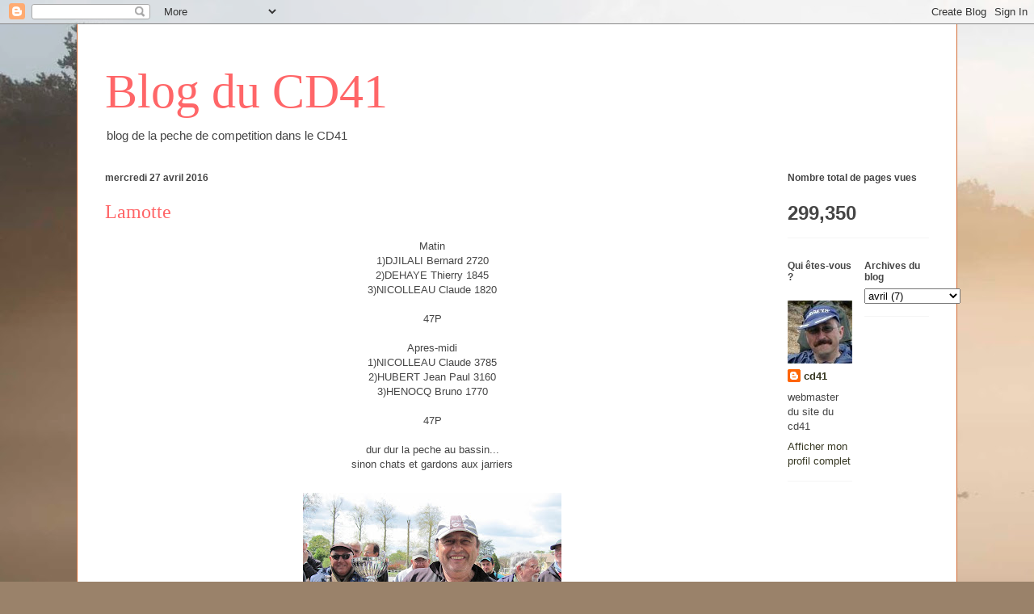

--- FILE ---
content_type: text/html; charset=UTF-8
request_url: http://cd41-peche.blogspot.com/2016/04/lamotte.html
body_size: 10582
content:
<!DOCTYPE html>
<html class='v2' dir='ltr' lang='fr'>
<head>
<link href='https://www.blogger.com/static/v1/widgets/335934321-css_bundle_v2.css' rel='stylesheet' type='text/css'/>
<meta content='width=1100' name='viewport'/>
<meta content='text/html; charset=UTF-8' http-equiv='Content-Type'/>
<meta content='blogger' name='generator'/>
<link href='http://cd41-peche.blogspot.com/favicon.ico' rel='icon' type='image/x-icon'/>
<link href='http://cd41-peche.blogspot.com/2016/04/lamotte.html' rel='canonical'/>
<link rel="alternate" type="application/atom+xml" title="Blog du CD41 - Atom" href="http://cd41-peche.blogspot.com/feeds/posts/default" />
<link rel="alternate" type="application/rss+xml" title="Blog du CD41 - RSS" href="http://cd41-peche.blogspot.com/feeds/posts/default?alt=rss" />
<link rel="service.post" type="application/atom+xml" title="Blog du CD41 - Atom" href="https://www.blogger.com/feeds/8323354307429024999/posts/default" />

<link rel="alternate" type="application/atom+xml" title="Blog du CD41 - Atom" href="http://cd41-peche.blogspot.com/feeds/4390315617020051677/comments/default" />
<!--Can't find substitution for tag [blog.ieCssRetrofitLinks]-->
<link href='https://blogger.googleusercontent.com/img/b/R29vZ2xl/AVvXsEiOz2R8O0IWQfVEO70oXilvzv8od2st_TEM_M8HOdTwV7h8Yc62OBZw6zo9_VzhrVzUZA2bECEFKjBZPIb-wPXIpdoWR_ieyikJnqeYpAYgEdcFrzVgBCmst5PqTGp2ObZbVNxC9kCN1Wk/s320/IMG_1019.JPG' rel='image_src'/>
<meta content='http://cd41-peche.blogspot.com/2016/04/lamotte.html' property='og:url'/>
<meta content='Lamotte' property='og:title'/>
<meta content=' Matin   1)DJILALI Bernard 2720   2)DEHAYE Thierry 1845   3)NICOLLEAU Claude 1820     47P     Apres-midi   1)NICOLLEAU Claude 3785   2)HUBER...' property='og:description'/>
<meta content='https://blogger.googleusercontent.com/img/b/R29vZ2xl/AVvXsEiOz2R8O0IWQfVEO70oXilvzv8od2st_TEM_M8HOdTwV7h8Yc62OBZw6zo9_VzhrVzUZA2bECEFKjBZPIb-wPXIpdoWR_ieyikJnqeYpAYgEdcFrzVgBCmst5PqTGp2ObZbVNxC9kCN1Wk/w1200-h630-p-k-no-nu/IMG_1019.JPG' property='og:image'/>
<title>Blog du CD41: Lamotte</title>
<style id='page-skin-1' type='text/css'><!--
/*
-----------------------------------------------
Blogger Template Style
Name:     Ethereal
Designer: Jason Morrow
URL:      jasonmorrow.etsy.com
----------------------------------------------- */
/* Content
----------------------------------------------- */
body {
font: normal normal 13px Arial, Tahoma, Helvetica, FreeSans, sans-serif;
color: #454545;
background: #9a826a url(//themes.googleusercontent.com/image?id=1PW-sUMe4sS41Z7maZ6SmrmcTdtfbPwllT0dA8MClvZzsRxokPzvOkpPoC1teRbzEtK61) no-repeat fixed top center /* Credit: Lokibaho (http://www.istockphoto.com/googleimages.php?id=9971898&platform=blogger) */;
}
html body .content-outer {
min-width: 0;
max-width: 100%;
width: 100%;
}
a:link {
text-decoration: none;
color: #373823;
}
a:visited {
text-decoration: none;
color: #374a7b;
}
a:hover {
text-decoration: underline;
color: #2d99b5;
}
.main-inner {
padding-top: 15px;
}
.body-fauxcolumn-outer {
background: transparent none repeat-x scroll top center;
}
.content-fauxcolumns .fauxcolumn-inner {
background: #ffffff none repeat-x scroll top left;
border-left: 1px solid #d36d37;
border-right: 1px solid #d36d37;
}
/* Flexible Background
----------------------------------------------- */
.content-fauxcolumn-outer .fauxborder-left {
width: 100%;
padding-left: 0;
margin-left: -0;
background-color: transparent;
background-image: none;
background-repeat: no-repeat;
background-position: left top;
}
.content-fauxcolumn-outer .fauxborder-right {
margin-right: -0;
width: 0;
background-color: transparent;
background-image: none;
background-repeat: no-repeat;
background-position: right top;
}
/* Columns
----------------------------------------------- */
.content-inner {
padding: 0;
}
/* Header
----------------------------------------------- */
.header-inner {
padding: 27px 0 3px;
}
.header-inner .section {
margin: 0 35px;
}
.Header h1 {
font: normal normal 60px Times, 'Times New Roman', FreeSerif, serif;
color: #ff6668;
}
.Header h1 a {
color: #ff6668;
}
.Header .description {
font-size: 115%;
color: #454545;
}
.header-inner .Header .titlewrapper,
.header-inner .Header .descriptionwrapper {
padding-left: 0;
padding-right: 0;
margin-bottom: 0;
}
/* Tabs
----------------------------------------------- */
.tabs-outer {
position: relative;
background: transparent;
}
.tabs-cap-top, .tabs-cap-bottom {
position: absolute;
width: 100%;
}
.tabs-cap-bottom {
bottom: 0;
}
.tabs-inner {
padding: 0;
}
.tabs-inner .section {
margin: 0 35px;
}
*+html body .tabs-inner .widget li {
padding: 1px;
}
.PageList {
border-bottom: 1px solid #ebad75;
}
.tabs-inner .widget li.selected a,
.tabs-inner .widget li a:hover {
position: relative;
-moz-border-radius-topleft: 5px;
-moz-border-radius-topright: 5px;
-webkit-border-top-left-radius: 5px;
-webkit-border-top-right-radius: 5px;
-goog-ms-border-top-left-radius: 5px;
-goog-ms-border-top-right-radius: 5px;
border-top-left-radius: 5px;
border-top-right-radius: 5px;
background: #ebad75 none ;
color: #373823;
}
.tabs-inner .widget li a {
display: inline-block;
margin: 0;
margin-right: 1px;
padding: .65em 1.5em;
font: normal normal 12px Arial, Tahoma, Helvetica, FreeSans, sans-serif;
color: #373823;
background-color: #ffd5ac;
-moz-border-radius-topleft: 5px;
-moz-border-radius-topright: 5px;
-webkit-border-top-left-radius: 5px;
-webkit-border-top-right-radius: 5px;
-goog-ms-border-top-left-radius: 5px;
-goog-ms-border-top-right-radius: 5px;
border-top-left-radius: 5px;
border-top-right-radius: 5px;
}
/* Headings
----------------------------------------------- */
h2 {
font: normal bold 12px Verdana, Geneva, sans-serif;
color: #454545;
}
/* Widgets
----------------------------------------------- */
.main-inner .column-left-inner {
padding: 0 0 0 20px;
}
.main-inner .column-left-inner .section {
margin-right: 0;
}
.main-inner .column-right-inner {
padding: 0 20px 0 0;
}
.main-inner .column-right-inner .section {
margin-left: 0;
}
.main-inner .section {
padding: 0;
}
.main-inner .widget {
padding: 0 0 15px;
margin: 20px 0;
border-bottom: 1px solid #f5f5f5;
}
.main-inner .widget h2 {
margin: 0;
padding: .6em 0 .5em;
}
.footer-inner .widget h2 {
padding: 0 0 .4em;
}
.main-inner .widget h2 + div, .footer-inner .widget h2 + div {
padding-top: 15px;
}
.main-inner .widget .widget-content {
margin: 0;
padding: 15px 0 0;
}
.main-inner .widget ul, .main-inner .widget #ArchiveList ul.flat {
margin: -15px -15px -15px;
padding: 0;
list-style: none;
}
.main-inner .sidebar .widget h2 {
border-bottom: 1px solid rgba(0, 0, 0, 0);
}
.main-inner .widget #ArchiveList {
margin: -15px 0 0;
}
.main-inner .widget ul li, .main-inner .widget #ArchiveList ul.flat li {
padding: .5em 15px;
text-indent: 0;
}
.main-inner .widget #ArchiveList ul li {
padding-top: .25em;
padding-bottom: .25em;
}
.main-inner .widget ul li:first-child, .main-inner .widget #ArchiveList ul.flat li:first-child {
border-top: none;
}
.main-inner .widget ul li:last-child, .main-inner .widget #ArchiveList ul.flat li:last-child {
border-bottom: none;
}
.main-inner .widget .post-body ul {
padding: 0 2.5em;
margin: .5em 0;
list-style: disc;
}
.main-inner .widget .post-body ul li {
padding: 0.25em 0;
margin-bottom: .25em;
color: #454545;
border: none;
}
.footer-inner .widget ul {
padding: 0;
list-style: none;
}
.widget .zippy {
color: #454545;
}
/* Posts
----------------------------------------------- */
.main.section {
margin: 0 20px;
}
body .main-inner .Blog {
padding: 0;
background-color: transparent;
border: none;
}
.main-inner .widget h2.date-header {
border-bottom: 1px solid rgba(0, 0, 0, 0);
}
.date-outer {
position: relative;
margin: 15px 0 20px;
}
.date-outer:first-child {
margin-top: 0;
}
.date-posts {
clear: both;
}
.post-outer, .inline-ad {
border-bottom: 1px solid #f5f5f5;
padding: 30px 0;
}
.post-outer {
padding-bottom: 10px;
}
.post-outer:first-child {
padding-top: 0;
border-top: none;
}
.post-outer:last-child, .inline-ad:last-child {
border-bottom: none;
}
.post-body img {
padding: 8px;
}
h3.post-title, h4 {
font: normal normal 24px Times, Times New Roman, serif;
color: #ff6668;
}
h3.post-title a {
font: normal normal 24px Times, Times New Roman, serif;
color: #ff6668;
text-decoration: none;
}
h3.post-title a:hover {
color: #2d99b5;
text-decoration: underline;
}
.post-header {
margin: 0 0 1.5em;
}
.post-body {
line-height: 1.4;
}
.post-footer {
margin: 1.5em 0 0;
}
#blog-pager {
padding: 15px;
}
.blog-feeds, .post-feeds {
margin: 1em 0;
text-align: center;
}
.post-outer .comments {
margin-top: 2em;
}
/* Comments
----------------------------------------------- */
.comments .comments-content .icon.blog-author {
background-repeat: no-repeat;
background-image: url([data-uri]);
}
.comments .comments-content .loadmore a {
background: #ffffff none repeat-x scroll top left;
}
.comments .comments-content .loadmore a {
border-top: 1px solid rgba(0, 0, 0, 0);
border-bottom: 1px solid rgba(0, 0, 0, 0);
}
.comments .comment-thread.inline-thread {
background: #ffffff none repeat-x scroll top left;
}
.comments .continue {
border-top: 2px solid rgba(0, 0, 0, 0);
}
/* Footer
----------------------------------------------- */
.footer-inner {
padding: 30px 0;
overflow: hidden;
}
/* Mobile
----------------------------------------------- */
body.mobile  {
background-size: auto
}
.mobile .body-fauxcolumn-outer {
background: ;
}
.mobile .content-fauxcolumns .fauxcolumn-inner {
opacity: 0.75;
}
.mobile .content-fauxcolumn-outer .fauxborder-right {
margin-right: 0;
}
.mobile-link-button {
background-color: #ebad75;
}
.mobile-link-button a:link, .mobile-link-button a:visited {
color: #373823;
}
.mobile-index-contents {
color: #444444;
}
.mobile .body-fauxcolumn-outer {
background-size: 100% auto;
}
.mobile .mobile-date-outer {
border-bottom: transparent;
}
.mobile .PageList {
border-bottom: none;
}
.mobile .tabs-inner .section {
margin: 0;
}
.mobile .tabs-inner .PageList .widget-content {
background: #ebad75 none;
color: #373823;
}
.mobile .tabs-inner .PageList .widget-content .pagelist-arrow {
border-left: 1px solid #373823;
}
.mobile .footer-inner {
overflow: visible;
}
body.mobile .AdSense {
margin: 0 -10px;
}

--></style>
<style id='template-skin-1' type='text/css'><!--
body {
min-width: 1090px;
}
.content-outer, .content-fauxcolumn-outer, .region-inner {
min-width: 1090px;
max-width: 1090px;
_width: 1090px;
}
.main-inner .columns {
padding-left: 0;
padding-right: 210px;
}
.main-inner .fauxcolumn-center-outer {
left: 0;
right: 210px;
/* IE6 does not respect left and right together */
_width: expression(this.parentNode.offsetWidth -
parseInt("0") -
parseInt("210px") + 'px');
}
.main-inner .fauxcolumn-left-outer {
width: 0;
}
.main-inner .fauxcolumn-right-outer {
width: 210px;
}
.main-inner .column-left-outer {
width: 0;
right: 100%;
margin-left: -0;
}
.main-inner .column-right-outer {
width: 210px;
margin-right: -210px;
}
#layout {
min-width: 0;
}
#layout .content-outer {
min-width: 0;
width: 800px;
}
#layout .region-inner {
min-width: 0;
width: auto;
}
body#layout div.add_widget {
padding: 8px;
}
body#layout div.add_widget a {
margin-left: 32px;
}
--></style>
<style>
    body {background-image:url(\/\/themes.googleusercontent.com\/image?id=1PW-sUMe4sS41Z7maZ6SmrmcTdtfbPwllT0dA8MClvZzsRxokPzvOkpPoC1teRbzEtK61);}
    
@media (max-width: 200px) { body {background-image:url(\/\/themes.googleusercontent.com\/image?id=1PW-sUMe4sS41Z7maZ6SmrmcTdtfbPwllT0dA8MClvZzsRxokPzvOkpPoC1teRbzEtK61&options=w200);}}
@media (max-width: 400px) and (min-width: 201px) { body {background-image:url(\/\/themes.googleusercontent.com\/image?id=1PW-sUMe4sS41Z7maZ6SmrmcTdtfbPwllT0dA8MClvZzsRxokPzvOkpPoC1teRbzEtK61&options=w400);}}
@media (max-width: 800px) and (min-width: 401px) { body {background-image:url(\/\/themes.googleusercontent.com\/image?id=1PW-sUMe4sS41Z7maZ6SmrmcTdtfbPwllT0dA8MClvZzsRxokPzvOkpPoC1teRbzEtK61&options=w800);}}
@media (max-width: 1200px) and (min-width: 801px) { body {background-image:url(\/\/themes.googleusercontent.com\/image?id=1PW-sUMe4sS41Z7maZ6SmrmcTdtfbPwllT0dA8MClvZzsRxokPzvOkpPoC1teRbzEtK61&options=w1200);}}
/* Last tag covers anything over one higher than the previous max-size cap. */
@media (min-width: 1201px) { body {background-image:url(\/\/themes.googleusercontent.com\/image?id=1PW-sUMe4sS41Z7maZ6SmrmcTdtfbPwllT0dA8MClvZzsRxokPzvOkpPoC1teRbzEtK61&options=w1600);}}
  </style>
<link href='https://www.blogger.com/dyn-css/authorization.css?targetBlogID=8323354307429024999&amp;zx=fb749139-fcba-40cf-b9ed-3de28dd9c67d' media='none' onload='if(media!=&#39;all&#39;)media=&#39;all&#39;' rel='stylesheet'/><noscript><link href='https://www.blogger.com/dyn-css/authorization.css?targetBlogID=8323354307429024999&amp;zx=fb749139-fcba-40cf-b9ed-3de28dd9c67d' rel='stylesheet'/></noscript>
<meta name='google-adsense-platform-account' content='ca-host-pub-1556223355139109'/>
<meta name='google-adsense-platform-domain' content='blogspot.com'/>

</head>
<body class='loading variant-leaves1'>
<div class='navbar section' id='navbar' name='Navbar'><div class='widget Navbar' data-version='1' id='Navbar1'><script type="text/javascript">
    function setAttributeOnload(object, attribute, val) {
      if(window.addEventListener) {
        window.addEventListener('load',
          function(){ object[attribute] = val; }, false);
      } else {
        window.attachEvent('onload', function(){ object[attribute] = val; });
      }
    }
  </script>
<div id="navbar-iframe-container"></div>
<script type="text/javascript" src="https://apis.google.com/js/platform.js"></script>
<script type="text/javascript">
      gapi.load("gapi.iframes:gapi.iframes.style.bubble", function() {
        if (gapi.iframes && gapi.iframes.getContext) {
          gapi.iframes.getContext().openChild({
              url: 'https://www.blogger.com/navbar/8323354307429024999?po\x3d4390315617020051677\x26origin\x3dhttp://cd41-peche.blogspot.com',
              where: document.getElementById("navbar-iframe-container"),
              id: "navbar-iframe"
          });
        }
      });
    </script><script type="text/javascript">
(function() {
var script = document.createElement('script');
script.type = 'text/javascript';
script.src = '//pagead2.googlesyndication.com/pagead/js/google_top_exp.js';
var head = document.getElementsByTagName('head')[0];
if (head) {
head.appendChild(script);
}})();
</script>
</div></div>
<div class='body-fauxcolumns'>
<div class='fauxcolumn-outer body-fauxcolumn-outer'>
<div class='cap-top'>
<div class='cap-left'></div>
<div class='cap-right'></div>
</div>
<div class='fauxborder-left'>
<div class='fauxborder-right'></div>
<div class='fauxcolumn-inner'>
</div>
</div>
<div class='cap-bottom'>
<div class='cap-left'></div>
<div class='cap-right'></div>
</div>
</div>
</div>
<div class='content'>
<div class='content-fauxcolumns'>
<div class='fauxcolumn-outer content-fauxcolumn-outer'>
<div class='cap-top'>
<div class='cap-left'></div>
<div class='cap-right'></div>
</div>
<div class='fauxborder-left'>
<div class='fauxborder-right'></div>
<div class='fauxcolumn-inner'>
</div>
</div>
<div class='cap-bottom'>
<div class='cap-left'></div>
<div class='cap-right'></div>
</div>
</div>
</div>
<div class='content-outer'>
<div class='content-cap-top cap-top'>
<div class='cap-left'></div>
<div class='cap-right'></div>
</div>
<div class='fauxborder-left content-fauxborder-left'>
<div class='fauxborder-right content-fauxborder-right'></div>
<div class='content-inner'>
<header>
<div class='header-outer'>
<div class='header-cap-top cap-top'>
<div class='cap-left'></div>
<div class='cap-right'></div>
</div>
<div class='fauxborder-left header-fauxborder-left'>
<div class='fauxborder-right header-fauxborder-right'></div>
<div class='region-inner header-inner'>
<div class='header section' id='header' name='En-tête'><div class='widget Header' data-version='1' id='Header1'>
<div id='header-inner'>
<div class='titlewrapper'>
<h1 class='title'>
<a href='http://cd41-peche.blogspot.com/'>
Blog du CD41
</a>
</h1>
</div>
<div class='descriptionwrapper'>
<p class='description'><span>blog de la peche de competition dans le CD41</span></p>
</div>
</div>
</div></div>
</div>
</div>
<div class='header-cap-bottom cap-bottom'>
<div class='cap-left'></div>
<div class='cap-right'></div>
</div>
</div>
</header>
<div class='tabs-outer'>
<div class='tabs-cap-top cap-top'>
<div class='cap-left'></div>
<div class='cap-right'></div>
</div>
<div class='fauxborder-left tabs-fauxborder-left'>
<div class='fauxborder-right tabs-fauxborder-right'></div>
<div class='region-inner tabs-inner'>
<div class='tabs no-items section' id='crosscol' name='Toutes les colonnes'></div>
<div class='tabs no-items section' id='crosscol-overflow' name='Cross-Column 2'></div>
</div>
</div>
<div class='tabs-cap-bottom cap-bottom'>
<div class='cap-left'></div>
<div class='cap-right'></div>
</div>
</div>
<div class='main-outer'>
<div class='main-cap-top cap-top'>
<div class='cap-left'></div>
<div class='cap-right'></div>
</div>
<div class='fauxborder-left main-fauxborder-left'>
<div class='fauxborder-right main-fauxborder-right'></div>
<div class='region-inner main-inner'>
<div class='columns fauxcolumns'>
<div class='fauxcolumn-outer fauxcolumn-center-outer'>
<div class='cap-top'>
<div class='cap-left'></div>
<div class='cap-right'></div>
</div>
<div class='fauxborder-left'>
<div class='fauxborder-right'></div>
<div class='fauxcolumn-inner'>
</div>
</div>
<div class='cap-bottom'>
<div class='cap-left'></div>
<div class='cap-right'></div>
</div>
</div>
<div class='fauxcolumn-outer fauxcolumn-left-outer'>
<div class='cap-top'>
<div class='cap-left'></div>
<div class='cap-right'></div>
</div>
<div class='fauxborder-left'>
<div class='fauxborder-right'></div>
<div class='fauxcolumn-inner'>
</div>
</div>
<div class='cap-bottom'>
<div class='cap-left'></div>
<div class='cap-right'></div>
</div>
</div>
<div class='fauxcolumn-outer fauxcolumn-right-outer'>
<div class='cap-top'>
<div class='cap-left'></div>
<div class='cap-right'></div>
</div>
<div class='fauxborder-left'>
<div class='fauxborder-right'></div>
<div class='fauxcolumn-inner'>
</div>
</div>
<div class='cap-bottom'>
<div class='cap-left'></div>
<div class='cap-right'></div>
</div>
</div>
<!-- corrects IE6 width calculation -->
<div class='columns-inner'>
<div class='column-center-outer'>
<div class='column-center-inner'>
<div class='main section' id='main' name='Principal'><div class='widget Blog' data-version='1' id='Blog1'>
<div class='blog-posts hfeed'>

          <div class="date-outer">
        
<h2 class='date-header'><span>mercredi 27 avril 2016</span></h2>

          <div class="date-posts">
        
<div class='post-outer'>
<div class='post hentry uncustomized-post-template' itemprop='blogPost' itemscope='itemscope' itemtype='http://schema.org/BlogPosting'>
<meta content='https://blogger.googleusercontent.com/img/b/R29vZ2xl/AVvXsEiOz2R8O0IWQfVEO70oXilvzv8od2st_TEM_M8HOdTwV7h8Yc62OBZw6zo9_VzhrVzUZA2bECEFKjBZPIb-wPXIpdoWR_ieyikJnqeYpAYgEdcFrzVgBCmst5PqTGp2ObZbVNxC9kCN1Wk/s320/IMG_1019.JPG' itemprop='image_url'/>
<meta content='8323354307429024999' itemprop='blogId'/>
<meta content='4390315617020051677' itemprop='postId'/>
<a name='4390315617020051677'></a>
<h3 class='post-title entry-title' itemprop='name'>
Lamotte
</h3>
<div class='post-header'>
<div class='post-header-line-1'></div>
</div>
<div class='post-body entry-content' id='post-body-4390315617020051677' itemprop='description articleBody'>
<div style="text-align: center;">
Matin</div>
<div style="text-align: center;">
1)DJILALI Bernard 2720</div>
<div style="text-align: center;">
2)DEHAYE Thierry 1845</div>
<div style="text-align: center;">
3)NICOLLEAU Claude 1820</div>
<div style="text-align: center;">
<br /></div>
<div style="text-align: center;">
47P</div>
<div style="text-align: center;">
<br /></div>
<div style="text-align: center;">
Apres-midi</div>
<div style="text-align: center;">
1)NICOLLEAU Claude 3785</div>
<div style="text-align: center;">
2)HUBERT Jean Paul 3160</div>
<div style="text-align: center;">
3)HENOCQ Bruno 1770</div>
<div style="text-align: center;">
<br /></div>
<div style="text-align: center;">
47P</div>
<div style="text-align: center;">
<br /></div>
<div style="text-align: center;">
dur dur la peche au bassin...</div>
<div style="text-align: center;">
sinon chats et gardons aux jarriers</div>
<div style="text-align: center;">
<br /></div>
<div class="separator" style="clear: both; text-align: center;">
<a href="https://blogger.googleusercontent.com/img/b/R29vZ2xl/AVvXsEiOz2R8O0IWQfVEO70oXilvzv8od2st_TEM_M8HOdTwV7h8Yc62OBZw6zo9_VzhrVzUZA2bECEFKjBZPIb-wPXIpdoWR_ieyikJnqeYpAYgEdcFrzVgBCmst5PqTGp2ObZbVNxC9kCN1Wk/s1600/IMG_1019.JPG" imageanchor="1" style="margin-left: 1em; margin-right: 1em;"><img border="0" height="240" src="https://blogger.googleusercontent.com/img/b/R29vZ2xl/AVvXsEiOz2R8O0IWQfVEO70oXilvzv8od2st_TEM_M8HOdTwV7h8Yc62OBZw6zo9_VzhrVzUZA2bECEFKjBZPIb-wPXIpdoWR_ieyikJnqeYpAYgEdcFrzVgBCmst5PqTGp2ObZbVNxC9kCN1Wk/s320/IMG_1019.JPG" width="320" /></a></div>
<br />
<div class="separator" style="clear: both; text-align: center;">
<a href="https://blogger.googleusercontent.com/img/b/R29vZ2xl/AVvXsEixA2bxTcwQEuImvl5HTEo-fCEHlfPj4fL9g2CH4CJoAgcioRIKP6bc6B6w_9jyStaXO5MLuqdgaLnSU4XJ5g9Kp5okY-0XhO8pXysP0wdJ6tDXf_ukcK5-9K4N6nHz71APMkRYx2OsSRY/s1600/IMG_1022.JPG" imageanchor="1" style="margin-left: 1em; margin-right: 1em;"><img border="0" height="240" src="https://blogger.googleusercontent.com/img/b/R29vZ2xl/AVvXsEixA2bxTcwQEuImvl5HTEo-fCEHlfPj4fL9g2CH4CJoAgcioRIKP6bc6B6w_9jyStaXO5MLuqdgaLnSU4XJ5g9Kp5okY-0XhO8pXysP0wdJ6tDXf_ukcK5-9K4N6nHz71APMkRYx2OsSRY/s320/IMG_1022.JPG" width="320" /></a></div>
<div style="text-align: center;">
<br /></div>
<br />
<div style='clear: both;'></div>
</div>
<div class='post-footer'>
<div class='post-footer-line post-footer-line-1'>
<span class='post-author vcard'>
Publié par
<span class='fn' itemprop='author' itemscope='itemscope' itemtype='http://schema.org/Person'>
<meta content='https://www.blogger.com/profile/04000107349664331745' itemprop='url'/>
<a class='g-profile' href='https://www.blogger.com/profile/04000107349664331745' rel='author' title='author profile'>
<span itemprop='name'>cd41</span>
</a>
</span>
</span>
<span class='post-timestamp'>
à
<meta content='http://cd41-peche.blogspot.com/2016/04/lamotte.html' itemprop='url'/>
<a class='timestamp-link' href='http://cd41-peche.blogspot.com/2016/04/lamotte.html' rel='bookmark' title='permanent link'><abbr class='published' itemprop='datePublished' title='2016-04-27T08:51:00+02:00'>08:51</abbr></a>
</span>
<span class='post-comment-link'>
</span>
<span class='post-icons'>
<span class='item-control blog-admin pid-1061963334'>
<a href='https://www.blogger.com/post-edit.g?blogID=8323354307429024999&postID=4390315617020051677&from=pencil' title='Modifier l&#39;article'>
<img alt='' class='icon-action' height='18' src='https://resources.blogblog.com/img/icon18_edit_allbkg.gif' width='18'/>
</a>
</span>
</span>
<div class='post-share-buttons goog-inline-block'>
</div>
</div>
<div class='post-footer-line post-footer-line-2'>
<span class='post-labels'>
</span>
</div>
<div class='post-footer-line post-footer-line-3'>
<span class='post-location'>
</span>
</div>
</div>
</div>
<div class='comments' id='comments'>
<a name='comments'></a>
<h4>Aucun commentaire:</h4>
<div id='Blog1_comments-block-wrapper'>
<dl class='avatar-comment-indent' id='comments-block'>
</dl>
</div>
<p class='comment-footer'>
<a href='https://www.blogger.com/comment/fullpage/post/8323354307429024999/4390315617020051677' onclick=''>Enregistrer un commentaire</a>
</p>
</div>
</div>

        </div></div>
      
</div>
<div class='blog-pager' id='blog-pager'>
<span id='blog-pager-newer-link'>
<a class='blog-pager-newer-link' href='http://cd41-peche.blogspot.com/2016/05/matin-1da-costa-antoine-3615-2coiffet.html' id='Blog1_blog-pager-newer-link' title='Article plus récent'>Article plus récent</a>
</span>
<span id='blog-pager-older-link'>
<a class='blog-pager-older-link' href='http://cd41-peche.blogspot.com/2016/04/regional-des-clubs.html' id='Blog1_blog-pager-older-link' title='Article plus ancien'>Article plus ancien</a>
</span>
<a class='home-link' href='http://cd41-peche.blogspot.com/'>Accueil</a>
</div>
<div class='clear'></div>
<div class='post-feeds'>
<div class='feed-links'>
Inscription à :
<a class='feed-link' href='http://cd41-peche.blogspot.com/feeds/4390315617020051677/comments/default' target='_blank' type='application/atom+xml'>Publier les commentaires (Atom)</a>
</div>
</div>
</div></div>
</div>
</div>
<div class='column-left-outer'>
<div class='column-left-inner'>
<aside>
</aside>
</div>
</div>
<div class='column-right-outer'>
<div class='column-right-inner'>
<aside>
<div class='sidebar section' id='sidebar-right-1'><div class='widget Stats' data-version='1' id='Stats1'>
<h2>Nombre total de pages vues</h2>
<div class='widget-content'>
<div id='Stats1_content' style='display: none;'>
<span class='counter-wrapper text-counter-wrapper' id='Stats1_totalCount'>
</span>
<div class='clear'></div>
</div>
</div>
</div></div>
<table border='0' cellpadding='0' cellspacing='0' class='section-columns columns-2'>
<tbody>
<tr>
<td class='first columns-cell'>
<div class='sidebar section' id='sidebar-right-2-1'><div class='widget Profile' data-version='1' id='Profile1'>
<h2>Qui êtes-vous ?</h2>
<div class='widget-content'>
<a href='https://www.blogger.com/profile/04000107349664331745'><img alt='Ma photo' class='profile-img' height='78' src='//blogger.googleusercontent.com/img/b/R29vZ2xl/AVvXsEjBSyHYrewPWy_k1rc3k6KWP4ARmBu7rZv8IJfksTCe0YsOrDdb2B9mT5GgV1TckCqMPFPezvqAuAQ--2AotllGKd7-6jklykMuK1WmQn-zdMLJqknjhiirEhQRN98o6i8/s1600/547.jpg' width='80'/></a>
<dl class='profile-datablock'>
<dt class='profile-data'>
<a class='profile-name-link g-profile' href='https://www.blogger.com/profile/04000107349664331745' rel='author' style='background-image: url(//www.blogger.com/img/logo-16.png);'>
cd41
</a>
</dt>
<dd class='profile-textblock'>webmaster du site du cd41</dd>
</dl>
<a class='profile-link' href='https://www.blogger.com/profile/04000107349664331745' rel='author'>Afficher mon profil complet</a>
<div class='clear'></div>
</div>
</div></div>
</td>
<td class='columns-cell'>
<div class='sidebar section' id='sidebar-right-2-2'><div class='widget BlogArchive' data-version='1' id='BlogArchive1'>
<h2>Archives du blog</h2>
<div class='widget-content'>
<div id='ArchiveList'>
<div id='BlogArchive1_ArchiveList'>
<select id='BlogArchive1_ArchiveMenu'>
<option value=''>Archives du blog</option>
<option value='http://cd41-peche.blogspot.com/2026/01/'>janvier (1)</option>
<option value='http://cd41-peche.blogspot.com/2025/12/'>décembre (2)</option>
<option value='http://cd41-peche.blogspot.com/2025/11/'>novembre (1)</option>
<option value='http://cd41-peche.blogspot.com/2025/10/'>octobre (5)</option>
<option value='http://cd41-peche.blogspot.com/2025/09/'>septembre (4)</option>
<option value='http://cd41-peche.blogspot.com/2025/08/'>août (2)</option>
<option value='http://cd41-peche.blogspot.com/2025/07/'>juillet (5)</option>
<option value='http://cd41-peche.blogspot.com/2025/06/'>juin (1)</option>
<option value='http://cd41-peche.blogspot.com/2025/05/'>mai (8)</option>
<option value='http://cd41-peche.blogspot.com/2025/04/'>avril (6)</option>
<option value='http://cd41-peche.blogspot.com/2025/03/'>mars (8)</option>
<option value='http://cd41-peche.blogspot.com/2025/02/'>février (7)</option>
<option value='http://cd41-peche.blogspot.com/2025/01/'>janvier (6)</option>
<option value='http://cd41-peche.blogspot.com/2024/12/'>décembre (2)</option>
<option value='http://cd41-peche.blogspot.com/2024/11/'>novembre (4)</option>
<option value='http://cd41-peche.blogspot.com/2024/10/'>octobre (4)</option>
<option value='http://cd41-peche.blogspot.com/2024/09/'>septembre (7)</option>
<option value='http://cd41-peche.blogspot.com/2024/08/'>août (2)</option>
<option value='http://cd41-peche.blogspot.com/2024/07/'>juillet (6)</option>
<option value='http://cd41-peche.blogspot.com/2024/06/'>juin (7)</option>
<option value='http://cd41-peche.blogspot.com/2024/05/'>mai (5)</option>
<option value='http://cd41-peche.blogspot.com/2024/04/'>avril (4)</option>
<option value='http://cd41-peche.blogspot.com/2024/03/'>mars (5)</option>
<option value='http://cd41-peche.blogspot.com/2024/02/'>février (6)</option>
<option value='http://cd41-peche.blogspot.com/2024/01/'>janvier (5)</option>
<option value='http://cd41-peche.blogspot.com/2023/12/'>décembre (1)</option>
<option value='http://cd41-peche.blogspot.com/2023/11/'>novembre (3)</option>
<option value='http://cd41-peche.blogspot.com/2023/10/'>octobre (1)</option>
<option value='http://cd41-peche.blogspot.com/2023/09/'>septembre (2)</option>
<option value='http://cd41-peche.blogspot.com/2023/08/'>août (5)</option>
<option value='http://cd41-peche.blogspot.com/2023/07/'>juillet (2)</option>
<option value='http://cd41-peche.blogspot.com/2023/06/'>juin (4)</option>
<option value='http://cd41-peche.blogspot.com/2023/05/'>mai (6)</option>
<option value='http://cd41-peche.blogspot.com/2023/04/'>avril (2)</option>
<option value='http://cd41-peche.blogspot.com/2023/03/'>mars (3)</option>
<option value='http://cd41-peche.blogspot.com/2023/02/'>février (1)</option>
<option value='http://cd41-peche.blogspot.com/2023/01/'>janvier (1)</option>
<option value='http://cd41-peche.blogspot.com/2022/12/'>décembre (1)</option>
<option value='http://cd41-peche.blogspot.com/2022/11/'>novembre (2)</option>
<option value='http://cd41-peche.blogspot.com/2022/10/'>octobre (2)</option>
<option value='http://cd41-peche.blogspot.com/2022/09/'>septembre (1)</option>
<option value='http://cd41-peche.blogspot.com/2022/08/'>août (6)</option>
<option value='http://cd41-peche.blogspot.com/2022/07/'>juillet (5)</option>
<option value='http://cd41-peche.blogspot.com/2022/06/'>juin (6)</option>
<option value='http://cd41-peche.blogspot.com/2022/05/'>mai (7)</option>
<option value='http://cd41-peche.blogspot.com/2022/04/'>avril (2)</option>
<option value='http://cd41-peche.blogspot.com/2022/03/'>mars (8)</option>
<option value='http://cd41-peche.blogspot.com/2022/02/'>février (2)</option>
<option value='http://cd41-peche.blogspot.com/2022/01/'>janvier (2)</option>
<option value='http://cd41-peche.blogspot.com/2021/12/'>décembre (4)</option>
<option value='http://cd41-peche.blogspot.com/2021/11/'>novembre (1)</option>
<option value='http://cd41-peche.blogspot.com/2021/10/'>octobre (3)</option>
<option value='http://cd41-peche.blogspot.com/2021/09/'>septembre (2)</option>
<option value='http://cd41-peche.blogspot.com/2021/08/'>août (6)</option>
<option value='http://cd41-peche.blogspot.com/2021/07/'>juillet (1)</option>
<option value='http://cd41-peche.blogspot.com/2021/06/'>juin (2)</option>
<option value='http://cd41-peche.blogspot.com/2021/03/'>mars (4)</option>
<option value='http://cd41-peche.blogspot.com/2021/02/'>février (3)</option>
<option value='http://cd41-peche.blogspot.com/2021/01/'>janvier (1)</option>
<option value='http://cd41-peche.blogspot.com/2020/11/'>novembre (1)</option>
<option value='http://cd41-peche.blogspot.com/2020/09/'>septembre (3)</option>
<option value='http://cd41-peche.blogspot.com/2020/08/'>août (1)</option>
<option value='http://cd41-peche.blogspot.com/2020/07/'>juillet (2)</option>
<option value='http://cd41-peche.blogspot.com/2020/06/'>juin (3)</option>
<option value='http://cd41-peche.blogspot.com/2020/05/'>mai (3)</option>
<option value='http://cd41-peche.blogspot.com/2020/04/'>avril (1)</option>
<option value='http://cd41-peche.blogspot.com/2020/03/'>mars (5)</option>
<option value='http://cd41-peche.blogspot.com/2020/02/'>février (4)</option>
<option value='http://cd41-peche.blogspot.com/2020/01/'>janvier (2)</option>
<option value='http://cd41-peche.blogspot.com/2019/11/'>novembre (3)</option>
<option value='http://cd41-peche.blogspot.com/2019/10/'>octobre (8)</option>
<option value='http://cd41-peche.blogspot.com/2019/09/'>septembre (3)</option>
<option value='http://cd41-peche.blogspot.com/2019/08/'>août (6)</option>
<option value='http://cd41-peche.blogspot.com/2019/07/'>juillet (10)</option>
<option value='http://cd41-peche.blogspot.com/2019/06/'>juin (4)</option>
<option value='http://cd41-peche.blogspot.com/2019/05/'>mai (7)</option>
<option value='http://cd41-peche.blogspot.com/2019/04/'>avril (5)</option>
<option value='http://cd41-peche.blogspot.com/2019/03/'>mars (6)</option>
<option value='http://cd41-peche.blogspot.com/2019/02/'>février (3)</option>
<option value='http://cd41-peche.blogspot.com/2019/01/'>janvier (1)</option>
<option value='http://cd41-peche.blogspot.com/2018/12/'>décembre (2)</option>
<option value='http://cd41-peche.blogspot.com/2018/11/'>novembre (3)</option>
<option value='http://cd41-peche.blogspot.com/2018/10/'>octobre (3)</option>
<option value='http://cd41-peche.blogspot.com/2018/09/'>septembre (7)</option>
<option value='http://cd41-peche.blogspot.com/2018/08/'>août (4)</option>
<option value='http://cd41-peche.blogspot.com/2018/07/'>juillet (6)</option>
<option value='http://cd41-peche.blogspot.com/2018/06/'>juin (8)</option>
<option value='http://cd41-peche.blogspot.com/2018/05/'>mai (5)</option>
<option value='http://cd41-peche.blogspot.com/2018/04/'>avril (5)</option>
<option value='http://cd41-peche.blogspot.com/2018/03/'>mars (6)</option>
<option value='http://cd41-peche.blogspot.com/2018/02/'>février (2)</option>
<option value='http://cd41-peche.blogspot.com/2018/01/'>janvier (2)</option>
<option value='http://cd41-peche.blogspot.com/2017/12/'>décembre (2)</option>
<option value='http://cd41-peche.blogspot.com/2017/11/'>novembre (2)</option>
<option value='http://cd41-peche.blogspot.com/2017/10/'>octobre (6)</option>
<option value='http://cd41-peche.blogspot.com/2017/09/'>septembre (12)</option>
<option value='http://cd41-peche.blogspot.com/2017/08/'>août (6)</option>
<option value='http://cd41-peche.blogspot.com/2017/07/'>juillet (5)</option>
<option value='http://cd41-peche.blogspot.com/2017/06/'>juin (7)</option>
<option value='http://cd41-peche.blogspot.com/2017/05/'>mai (9)</option>
<option value='http://cd41-peche.blogspot.com/2017/04/'>avril (6)</option>
<option value='http://cd41-peche.blogspot.com/2017/03/'>mars (6)</option>
<option value='http://cd41-peche.blogspot.com/2017/02/'>février (3)</option>
<option value='http://cd41-peche.blogspot.com/2017/01/'>janvier (2)</option>
<option value='http://cd41-peche.blogspot.com/2016/12/'>décembre (5)</option>
<option value='http://cd41-peche.blogspot.com/2016/11/'>novembre (1)</option>
<option value='http://cd41-peche.blogspot.com/2016/10/'>octobre (3)</option>
<option value='http://cd41-peche.blogspot.com/2016/09/'>septembre (5)</option>
<option value='http://cd41-peche.blogspot.com/2016/08/'>août (7)</option>
<option value='http://cd41-peche.blogspot.com/2016/07/'>juillet (2)</option>
<option value='http://cd41-peche.blogspot.com/2016/06/'>juin (5)</option>
<option value='http://cd41-peche.blogspot.com/2016/05/'>mai (8)</option>
<option value='http://cd41-peche.blogspot.com/2016/04/'>avril (7)</option>
<option value='http://cd41-peche.blogspot.com/2016/03/'>mars (7)</option>
<option value='http://cd41-peche.blogspot.com/2016/02/'>février (3)</option>
<option value='http://cd41-peche.blogspot.com/2016/01/'>janvier (4)</option>
<option value='http://cd41-peche.blogspot.com/2015/12/'>décembre (1)</option>
<option value='http://cd41-peche.blogspot.com/2015/10/'>octobre (3)</option>
<option value='http://cd41-peche.blogspot.com/2015/09/'>septembre (7)</option>
<option value='http://cd41-peche.blogspot.com/2015/08/'>août (4)</option>
<option value='http://cd41-peche.blogspot.com/2015/07/'>juillet (10)</option>
<option value='http://cd41-peche.blogspot.com/2015/06/'>juin (5)</option>
<option value='http://cd41-peche.blogspot.com/2015/05/'>mai (12)</option>
<option value='http://cd41-peche.blogspot.com/2015/04/'>avril (11)</option>
<option value='http://cd41-peche.blogspot.com/2015/03/'>mars (6)</option>
<option value='http://cd41-peche.blogspot.com/2015/02/'>février (1)</option>
<option value='http://cd41-peche.blogspot.com/2015/01/'>janvier (3)</option>
<option value='http://cd41-peche.blogspot.com/2014/12/'>décembre (4)</option>
<option value='http://cd41-peche.blogspot.com/2014/11/'>novembre (1)</option>
<option value='http://cd41-peche.blogspot.com/2014/10/'>octobre (5)</option>
<option value='http://cd41-peche.blogspot.com/2014/09/'>septembre (7)</option>
<option value='http://cd41-peche.blogspot.com/2014/08/'>août (9)</option>
<option value='http://cd41-peche.blogspot.com/2014/07/'>juillet (13)</option>
<option value='http://cd41-peche.blogspot.com/2014/06/'>juin (9)</option>
<option value='http://cd41-peche.blogspot.com/2014/05/'>mai (9)</option>
<option value='http://cd41-peche.blogspot.com/2014/04/'>avril (9)</option>
<option value='http://cd41-peche.blogspot.com/2014/03/'>mars (3)</option>
<option value='http://cd41-peche.blogspot.com/2014/02/'>février (5)</option>
<option value='http://cd41-peche.blogspot.com/2014/01/'>janvier (2)</option>
<option value='http://cd41-peche.blogspot.com/2013/12/'>décembre (6)</option>
<option value='http://cd41-peche.blogspot.com/2013/11/'>novembre (7)</option>
<option value='http://cd41-peche.blogspot.com/2013/10/'>octobre (14)</option>
<option value='http://cd41-peche.blogspot.com/2013/09/'>septembre (6)</option>
<option value='http://cd41-peche.blogspot.com/2013/08/'>août (8)</option>
<option value='http://cd41-peche.blogspot.com/2013/07/'>juillet (12)</option>
<option value='http://cd41-peche.blogspot.com/2013/06/'>juin (12)</option>
<option value='http://cd41-peche.blogspot.com/2013/05/'>mai (12)</option>
<option value='http://cd41-peche.blogspot.com/2013/04/'>avril (7)</option>
<option value='http://cd41-peche.blogspot.com/2013/03/'>mars (8)</option>
<option value='http://cd41-peche.blogspot.com/2013/02/'>février (5)</option>
<option value='http://cd41-peche.blogspot.com/2013/01/'>janvier (12)</option>
<option value='http://cd41-peche.blogspot.com/2012/12/'>décembre (3)</option>
<option value='http://cd41-peche.blogspot.com/2012/11/'>novembre (9)</option>
<option value='http://cd41-peche.blogspot.com/2012/10/'>octobre (11)</option>
<option value='http://cd41-peche.blogspot.com/2012/09/'>septembre (8)</option>
<option value='http://cd41-peche.blogspot.com/2012/08/'>août (9)</option>
<option value='http://cd41-peche.blogspot.com/2012/07/'>juillet (12)</option>
<option value='http://cd41-peche.blogspot.com/2012/06/'>juin (11)</option>
<option value='http://cd41-peche.blogspot.com/2012/05/'>mai (13)</option>
<option value='http://cd41-peche.blogspot.com/2012/04/'>avril (7)</option>
<option value='http://cd41-peche.blogspot.com/2012/03/'>mars (12)</option>
<option value='http://cd41-peche.blogspot.com/2012/02/'>février (17)</option>
<option value='http://cd41-peche.blogspot.com/2012/01/'>janvier (21)</option>
<option value='http://cd41-peche.blogspot.com/2011/12/'>décembre (16)</option>
<option value='http://cd41-peche.blogspot.com/2011/11/'>novembre (5)</option>
<option value='http://cd41-peche.blogspot.com/2011/10/'>octobre (3)</option>
<option value='http://cd41-peche.blogspot.com/2011/09/'>septembre (10)</option>
<option value='http://cd41-peche.blogspot.com/2011/08/'>août (14)</option>
<option value='http://cd41-peche.blogspot.com/2011/07/'>juillet (10)</option>
<option value='http://cd41-peche.blogspot.com/2011/06/'>juin (15)</option>
<option value='http://cd41-peche.blogspot.com/2011/05/'>mai (13)</option>
<option value='http://cd41-peche.blogspot.com/2011/04/'>avril (6)</option>
<option value='http://cd41-peche.blogspot.com/2011/03/'>mars (11)</option>
<option value='http://cd41-peche.blogspot.com/2011/02/'>février (10)</option>
<option value='http://cd41-peche.blogspot.com/2011/01/'>janvier (13)</option>
<option value='http://cd41-peche.blogspot.com/2010/12/'>décembre (13)</option>
<option value='http://cd41-peche.blogspot.com/2010/11/'>novembre (6)</option>
<option value='http://cd41-peche.blogspot.com/2010/10/'>octobre (9)</option>
<option value='http://cd41-peche.blogspot.com/2010/09/'>septembre (10)</option>
<option value='http://cd41-peche.blogspot.com/2010/08/'>août (5)</option>
<option value='http://cd41-peche.blogspot.com/2010/07/'>juillet (14)</option>
<option value='http://cd41-peche.blogspot.com/2010/06/'>juin (11)</option>
<option value='http://cd41-peche.blogspot.com/2010/05/'>mai (14)</option>
<option value='http://cd41-peche.blogspot.com/2010/04/'>avril (6)</option>
<option value='http://cd41-peche.blogspot.com/2010/03/'>mars (14)</option>
<option value='http://cd41-peche.blogspot.com/2010/02/'>février (15)</option>
<option value='http://cd41-peche.blogspot.com/2010/01/'>janvier (22)</option>
<option value='http://cd41-peche.blogspot.com/2009/12/'>décembre (11)</option>
<option value='http://cd41-peche.blogspot.com/2009/11/'>novembre (4)</option>
<option value='http://cd41-peche.blogspot.com/2009/10/'>octobre (8)</option>
<option value='http://cd41-peche.blogspot.com/2009/09/'>septembre (10)</option>
<option value='http://cd41-peche.blogspot.com/2009/08/'>août (8)</option>
<option value='http://cd41-peche.blogspot.com/2009/07/'>juillet (12)</option>
<option value='http://cd41-peche.blogspot.com/2009/06/'>juin (17)</option>
<option value='http://cd41-peche.blogspot.com/2009/05/'>mai (12)</option>
<option value='http://cd41-peche.blogspot.com/2009/04/'>avril (12)</option>
<option value='http://cd41-peche.blogspot.com/2009/03/'>mars (6)</option>
<option value='http://cd41-peche.blogspot.com/2009/02/'>février (11)</option>
<option value='http://cd41-peche.blogspot.com/2009/01/'>janvier (19)</option>
<option value='http://cd41-peche.blogspot.com/2008/12/'>décembre (14)</option>
<option value='http://cd41-peche.blogspot.com/2008/11/'>novembre (9)</option>
<option value='http://cd41-peche.blogspot.com/2008/10/'>octobre (11)</option>
<option value='http://cd41-peche.blogspot.com/2008/09/'>septembre (10)</option>
<option value='http://cd41-peche.blogspot.com/2008/08/'>août (9)</option>
<option value='http://cd41-peche.blogspot.com/2008/07/'>juillet (17)</option>
<option value='http://cd41-peche.blogspot.com/2008/06/'>juin (12)</option>
<option value='http://cd41-peche.blogspot.com/2008/05/'>mai (10)</option>
<option value='http://cd41-peche.blogspot.com/2008/04/'>avril (6)</option>
<option value='http://cd41-peche.blogspot.com/2008/03/'>mars (6)</option>
<option value='http://cd41-peche.blogspot.com/2008/02/'>février (18)</option>
<option value='http://cd41-peche.blogspot.com/2008/01/'>janvier (1)</option>
</select>
</div>
</div>
<div class='clear'></div>
</div>
</div></div>
</td>
</tr>
</tbody>
</table>
<div class='sidebar no-items section' id='sidebar-right-3'></div>
</aside>
</div>
</div>
</div>
<div style='clear: both'></div>
<!-- columns -->
</div>
<!-- main -->
</div>
</div>
<div class='main-cap-bottom cap-bottom'>
<div class='cap-left'></div>
<div class='cap-right'></div>
</div>
</div>
<footer>
<div class='footer-outer'>
<div class='footer-cap-top cap-top'>
<div class='cap-left'></div>
<div class='cap-right'></div>
</div>
<div class='fauxborder-left footer-fauxborder-left'>
<div class='fauxborder-right footer-fauxborder-right'></div>
<div class='region-inner footer-inner'>
<div class='foot no-items section' id='footer-1'></div>
<table border='0' cellpadding='0' cellspacing='0' class='section-columns columns-2'>
<tbody>
<tr>
<td class='first columns-cell'>
<div class='foot no-items section' id='footer-2-1'></div>
</td>
<td class='columns-cell'>
<div class='foot no-items section' id='footer-2-2'></div>
</td>
</tr>
</tbody>
</table>
<!-- outside of the include in order to lock Attribution widget -->
<div class='foot section' id='footer-3' name='Pied de page'><div class='widget Attribution' data-version='1' id='Attribution1'>
<div class='widget-content' style='text-align: center;'>
Thème Éthéré. Images de thèmes de <a href='http://www.istockphoto.com/googleimages.php?id=9971898&platform=blogger&langregion=fr' target='_blank'>Lokibaho</a>. Fourni par <a href='https://www.blogger.com' target='_blank'>Blogger</a>.
</div>
<div class='clear'></div>
</div></div>
</div>
</div>
<div class='footer-cap-bottom cap-bottom'>
<div class='cap-left'></div>
<div class='cap-right'></div>
</div>
</div>
</footer>
<!-- content -->
</div>
</div>
<div class='content-cap-bottom cap-bottom'>
<div class='cap-left'></div>
<div class='cap-right'></div>
</div>
</div>
</div>
<script type='text/javascript'>
    window.setTimeout(function() {
        document.body.className = document.body.className.replace('loading', '');
      }, 10);
  </script>

<script type="text/javascript" src="https://www.blogger.com/static/v1/widgets/2028843038-widgets.js"></script>
<script type='text/javascript'>
window['__wavt'] = 'AOuZoY44kKTnCYou6xW5W9nb8u3QSrmGRQ:1769503242466';_WidgetManager._Init('//www.blogger.com/rearrange?blogID\x3d8323354307429024999','//cd41-peche.blogspot.com/2016/04/lamotte.html','8323354307429024999');
_WidgetManager._SetDataContext([{'name': 'blog', 'data': {'blogId': '8323354307429024999', 'title': 'Blog du CD41', 'url': 'http://cd41-peche.blogspot.com/2016/04/lamotte.html', 'canonicalUrl': 'http://cd41-peche.blogspot.com/2016/04/lamotte.html', 'homepageUrl': 'http://cd41-peche.blogspot.com/', 'searchUrl': 'http://cd41-peche.blogspot.com/search', 'canonicalHomepageUrl': 'http://cd41-peche.blogspot.com/', 'blogspotFaviconUrl': 'http://cd41-peche.blogspot.com/favicon.ico', 'bloggerUrl': 'https://www.blogger.com', 'hasCustomDomain': false, 'httpsEnabled': true, 'enabledCommentProfileImages': true, 'gPlusViewType': 'FILTERED_POSTMOD', 'adultContent': false, 'analyticsAccountNumber': '', 'encoding': 'UTF-8', 'locale': 'fr', 'localeUnderscoreDelimited': 'fr', 'languageDirection': 'ltr', 'isPrivate': false, 'isMobile': false, 'isMobileRequest': false, 'mobileClass': '', 'isPrivateBlog': false, 'isDynamicViewsAvailable': true, 'feedLinks': '\x3clink rel\x3d\x22alternate\x22 type\x3d\x22application/atom+xml\x22 title\x3d\x22Blog du CD41 - Atom\x22 href\x3d\x22http://cd41-peche.blogspot.com/feeds/posts/default\x22 /\x3e\n\x3clink rel\x3d\x22alternate\x22 type\x3d\x22application/rss+xml\x22 title\x3d\x22Blog du CD41 - RSS\x22 href\x3d\x22http://cd41-peche.blogspot.com/feeds/posts/default?alt\x3drss\x22 /\x3e\n\x3clink rel\x3d\x22service.post\x22 type\x3d\x22application/atom+xml\x22 title\x3d\x22Blog du CD41 - Atom\x22 href\x3d\x22https://www.blogger.com/feeds/8323354307429024999/posts/default\x22 /\x3e\n\n\x3clink rel\x3d\x22alternate\x22 type\x3d\x22application/atom+xml\x22 title\x3d\x22Blog du CD41 - Atom\x22 href\x3d\x22http://cd41-peche.blogspot.com/feeds/4390315617020051677/comments/default\x22 /\x3e\n', 'meTag': '', 'adsenseHostId': 'ca-host-pub-1556223355139109', 'adsenseHasAds': false, 'adsenseAutoAds': false, 'boqCommentIframeForm': true, 'loginRedirectParam': '', 'isGoogleEverywhereLinkTooltipEnabled': true, 'view': '', 'dynamicViewsCommentsSrc': '//www.blogblog.com/dynamicviews/4224c15c4e7c9321/js/comments.js', 'dynamicViewsScriptSrc': '//www.blogblog.com/dynamicviews/6e0d22adcfa5abea', 'plusOneApiSrc': 'https://apis.google.com/js/platform.js', 'disableGComments': true, 'interstitialAccepted': false, 'sharing': {'platforms': [{'name': 'Obtenir le lien', 'key': 'link', 'shareMessage': 'Obtenir le lien', 'target': ''}, {'name': 'Facebook', 'key': 'facebook', 'shareMessage': 'Partager sur Facebook', 'target': 'facebook'}, {'name': 'BlogThis!', 'key': 'blogThis', 'shareMessage': 'BlogThis!', 'target': 'blog'}, {'name': 'X', 'key': 'twitter', 'shareMessage': 'Partager sur X', 'target': 'twitter'}, {'name': 'Pinterest', 'key': 'pinterest', 'shareMessage': 'Partager sur Pinterest', 'target': 'pinterest'}, {'name': 'E-mail', 'key': 'email', 'shareMessage': 'E-mail', 'target': 'email'}], 'disableGooglePlus': true, 'googlePlusShareButtonWidth': 0, 'googlePlusBootstrap': '\x3cscript type\x3d\x22text/javascript\x22\x3ewindow.___gcfg \x3d {\x27lang\x27: \x27fr\x27};\x3c/script\x3e'}, 'hasCustomJumpLinkMessage': false, 'jumpLinkMessage': 'Lire la suite', 'pageType': 'item', 'postId': '4390315617020051677', 'postImageThumbnailUrl': 'https://blogger.googleusercontent.com/img/b/R29vZ2xl/AVvXsEiOz2R8O0IWQfVEO70oXilvzv8od2st_TEM_M8HOdTwV7h8Yc62OBZw6zo9_VzhrVzUZA2bECEFKjBZPIb-wPXIpdoWR_ieyikJnqeYpAYgEdcFrzVgBCmst5PqTGp2ObZbVNxC9kCN1Wk/s72-c/IMG_1019.JPG', 'postImageUrl': 'https://blogger.googleusercontent.com/img/b/R29vZ2xl/AVvXsEiOz2R8O0IWQfVEO70oXilvzv8od2st_TEM_M8HOdTwV7h8Yc62OBZw6zo9_VzhrVzUZA2bECEFKjBZPIb-wPXIpdoWR_ieyikJnqeYpAYgEdcFrzVgBCmst5PqTGp2ObZbVNxC9kCN1Wk/s320/IMG_1019.JPG', 'pageName': 'Lamotte', 'pageTitle': 'Blog du CD41: Lamotte'}}, {'name': 'features', 'data': {}}, {'name': 'messages', 'data': {'edit': 'Modifier', 'linkCopiedToClipboard': 'Lien copi\xe9 dans le presse-papiers\xa0!', 'ok': 'OK', 'postLink': 'Publier le lien'}}, {'name': 'template', 'data': {'name': 'Ethereal', 'localizedName': '\xc9th\xe9r\xe9', 'isResponsive': false, 'isAlternateRendering': false, 'isCustom': false, 'variant': 'leaves1', 'variantId': 'leaves1'}}, {'name': 'view', 'data': {'classic': {'name': 'classic', 'url': '?view\x3dclassic'}, 'flipcard': {'name': 'flipcard', 'url': '?view\x3dflipcard'}, 'magazine': {'name': 'magazine', 'url': '?view\x3dmagazine'}, 'mosaic': {'name': 'mosaic', 'url': '?view\x3dmosaic'}, 'sidebar': {'name': 'sidebar', 'url': '?view\x3dsidebar'}, 'snapshot': {'name': 'snapshot', 'url': '?view\x3dsnapshot'}, 'timeslide': {'name': 'timeslide', 'url': '?view\x3dtimeslide'}, 'isMobile': false, 'title': 'Lamotte', 'description': ' Matin   1)DJILALI Bernard 2720   2)DEHAYE Thierry 1845   3)NICOLLEAU Claude 1820     47P     Apres-midi   1)NICOLLEAU Claude 3785   2)HUBER...', 'featuredImage': 'https://blogger.googleusercontent.com/img/b/R29vZ2xl/AVvXsEiOz2R8O0IWQfVEO70oXilvzv8od2st_TEM_M8HOdTwV7h8Yc62OBZw6zo9_VzhrVzUZA2bECEFKjBZPIb-wPXIpdoWR_ieyikJnqeYpAYgEdcFrzVgBCmst5PqTGp2ObZbVNxC9kCN1Wk/s320/IMG_1019.JPG', 'url': 'http://cd41-peche.blogspot.com/2016/04/lamotte.html', 'type': 'item', 'isSingleItem': true, 'isMultipleItems': false, 'isError': false, 'isPage': false, 'isPost': true, 'isHomepage': false, 'isArchive': false, 'isLabelSearch': false, 'postId': 4390315617020051677}}]);
_WidgetManager._RegisterWidget('_NavbarView', new _WidgetInfo('Navbar1', 'navbar', document.getElementById('Navbar1'), {}, 'displayModeFull'));
_WidgetManager._RegisterWidget('_HeaderView', new _WidgetInfo('Header1', 'header', document.getElementById('Header1'), {}, 'displayModeFull'));
_WidgetManager._RegisterWidget('_BlogView', new _WidgetInfo('Blog1', 'main', document.getElementById('Blog1'), {'cmtInteractionsEnabled': false, 'lightboxEnabled': true, 'lightboxModuleUrl': 'https://www.blogger.com/static/v1/jsbin/4062214180-lbx__fr.js', 'lightboxCssUrl': 'https://www.blogger.com/static/v1/v-css/828616780-lightbox_bundle.css'}, 'displayModeFull'));
_WidgetManager._RegisterWidget('_StatsView', new _WidgetInfo('Stats1', 'sidebar-right-1', document.getElementById('Stats1'), {'title': 'Nombre total de pages vues', 'showGraphicalCounter': false, 'showAnimatedCounter': false, 'showSparkline': false, 'statsUrl': '//cd41-peche.blogspot.com/b/stats?style\x3dBLACK_TRANSPARENT\x26timeRange\x3dALL_TIME\x26token\x3dAPq4FmDDfN4Zf7z31xK-Rhj5JSIA_kRK9HpX2cUn_LRpWN6wGuICmiTmUmZ6_Ba-WLWkxr2KHDxQIdNp5WolTRVa9R41erCUGQ'}, 'displayModeFull'));
_WidgetManager._RegisterWidget('_ProfileView', new _WidgetInfo('Profile1', 'sidebar-right-2-1', document.getElementById('Profile1'), {}, 'displayModeFull'));
_WidgetManager._RegisterWidget('_BlogArchiveView', new _WidgetInfo('BlogArchive1', 'sidebar-right-2-2', document.getElementById('BlogArchive1'), {'languageDirection': 'ltr', 'loadingMessage': 'Chargement\x26hellip;'}, 'displayModeFull'));
_WidgetManager._RegisterWidget('_AttributionView', new _WidgetInfo('Attribution1', 'footer-3', document.getElementById('Attribution1'), {}, 'displayModeFull'));
</script>
</body>
</html>

--- FILE ---
content_type: text/html; charset=UTF-8
request_url: http://cd41-peche.blogspot.com/b/stats?style=BLACK_TRANSPARENT&timeRange=ALL_TIME&token=APq4FmDDfN4Zf7z31xK-Rhj5JSIA_kRK9HpX2cUn_LRpWN6wGuICmiTmUmZ6_Ba-WLWkxr2KHDxQIdNp5WolTRVa9R41erCUGQ
body_size: 261
content:
{"total":299350,"sparklineOptions":{"backgroundColor":{"fillOpacity":0.1,"fill":"#000000"},"series":[{"areaOpacity":0.3,"color":"#202020"}]},"sparklineData":[[0,42],[1,83],[2,30],[3,32],[4,13],[5,23],[6,53],[7,18],[8,25],[9,68],[10,48],[11,38],[12,38],[13,67],[14,58],[15,73],[16,23],[17,20],[18,30],[19,33],[20,37],[21,60],[22,18],[23,17],[24,17],[25,25],[26,35],[27,52],[28,48],[29,10]],"nextTickMs":1800000}